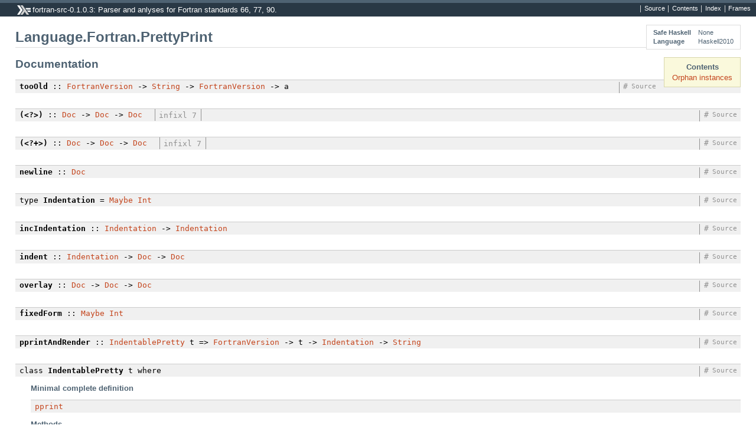

--- FILE ---
content_type: text/html; charset=utf-8
request_url: https://hackage-origin.haskell.org/package/fortran-src-0.1.0.3/docs/Language-Fortran-PrettyPrint.html
body_size: 4068
content:
<!DOCTYPE html PUBLIC "-//W3C//DTD XHTML 1.0 Transitional//EN" "http://www.w3.org/TR/xhtml1/DTD/xhtml1-transitional.dtd"><html xmlns="http://www.w3.org/1999/xhtml"><head><style type="text/css">#synopsis details:not([open]) > ul { visibility: hidden; }</style><meta http-equiv="Content-Type" content="text/html; charset=UTF-8" /><title>Language.Fortran.PrettyPrint</title><link href="ocean.css" rel="stylesheet" type="text/css" title="Ocean" /><script src="haddock-util.js" type="text/javascript"></script><script src="https://cdn.mathjax.org/mathjax/latest/MathJax.js?config=TeX-AMS-MML_HTMLorMML" type="text/javascript"></script><script type="text/javascript">//<![CDATA[
window.onload = function () {pageLoad();setSynopsis("mini_Language-Fortran-PrettyPrint.html");};
//]]>
</script></head><body><div id="package-header"><ul class="links" id="page-menu"><li><a href="src/Language-Fortran-PrettyPrint.html">Source</a></li><li><a href="/package/fortran-src-0.1.0.3">Contents</a></li><li><a href="doc-index.html">Index</a></li></ul><p class="caption">fortran-src-0.1.0.3: Parser and anlyses for Fortran standards 66, 77, 90.</p></div><div id="content"><div id="module-header"><table class="info"><tr><th>Safe Haskell</th><td>None</td></tr><tr><th>Language</th><td>Haskell2010</td></tr></table><p class="caption">Language.Fortran.PrettyPrint</p></div><div id="table-of-contents"><p class="caption">Contents</p><ul><li><a href="#section.orphans">Orphan instances</a></li></ul></div><div id="interface"><h1>Documentation</h1><div class="top"><p class="src"><a id="v:tooOld" class="def">tooOld</a> :: <a href="Language-Fortran-ParserMonad.html#t:FortranVersion">FortranVersion</a> -&gt; <a href="/package/base-4.9.0.0/docs/Data-String.html#t:String">String</a> -&gt; <a href="Language-Fortran-ParserMonad.html#t:FortranVersion">FortranVersion</a> -&gt; a <a href="src/Language-Fortran-PrettyPrint.html#tooOld" class="link">Source</a> <a href="#v:tooOld" class="selflink">#</a></p></div><div class="top"><p class="src"><a id="v:-60--63--62-" class="def">(&lt;?&gt;)</a> :: <a href="/package/pretty-1.1.3.3/docs/Text-PrettyPrint.html#t:Doc">Doc</a> -&gt; <a href="/package/pretty-1.1.3.3/docs/Text-PrettyPrint.html#t:Doc">Doc</a> -&gt; <a href="/package/pretty-1.1.3.3/docs/Text-PrettyPrint.html#t:Doc">Doc</a> <span class="fixity">infixl 7</span><span class="rightedge"></span> <a href="src/Language-Fortran-PrettyPrint.html#%3C%3F%3E" class="link">Source</a> <a href="#v:-60--63--62-" class="selflink">#</a></p></div><div class="top"><p class="src"><a id="v:-60--63--43--62-" class="def">(&lt;?+&gt;)</a> :: <a href="/package/pretty-1.1.3.3/docs/Text-PrettyPrint.html#t:Doc">Doc</a> -&gt; <a href="/package/pretty-1.1.3.3/docs/Text-PrettyPrint.html#t:Doc">Doc</a> -&gt; <a href="/package/pretty-1.1.3.3/docs/Text-PrettyPrint.html#t:Doc">Doc</a> <span class="fixity">infixl 7</span><span class="rightedge"></span> <a href="src/Language-Fortran-PrettyPrint.html#%3C%3F%2B%3E" class="link">Source</a> <a href="#v:-60--63--43--62-" class="selflink">#</a></p></div><div class="top"><p class="src"><a id="v:newline" class="def">newline</a> :: <a href="/package/pretty-1.1.3.3/docs/Text-PrettyPrint.html#t:Doc">Doc</a> <a href="src/Language-Fortran-PrettyPrint.html#newline" class="link">Source</a> <a href="#v:newline" class="selflink">#</a></p></div><div class="top"><p class="src"><span class="keyword">type</span> <a id="t:Indentation" class="def">Indentation</a> = <a href="/package/base-4.9.0.0/docs/Data-Maybe.html#t:Maybe">Maybe</a> <a href="/package/base-4.9.0.0/docs/Data-Int.html#t:Int">Int</a> <a href="src/Language-Fortran-PrettyPrint.html#Indentation" class="link">Source</a> <a href="#t:Indentation" class="selflink">#</a></p></div><div class="top"><p class="src"><a id="v:incIndentation" class="def">incIndentation</a> :: <a href="Language-Fortran-PrettyPrint.html#t:Indentation">Indentation</a> -&gt; <a href="Language-Fortran-PrettyPrint.html#t:Indentation">Indentation</a> <a href="src/Language-Fortran-PrettyPrint.html#incIndentation" class="link">Source</a> <a href="#v:incIndentation" class="selflink">#</a></p></div><div class="top"><p class="src"><a id="v:indent" class="def">indent</a> :: <a href="Language-Fortran-PrettyPrint.html#t:Indentation">Indentation</a> -&gt; <a href="/package/pretty-1.1.3.3/docs/Text-PrettyPrint.html#t:Doc">Doc</a> -&gt; <a href="/package/pretty-1.1.3.3/docs/Text-PrettyPrint.html#t:Doc">Doc</a> <a href="src/Language-Fortran-PrettyPrint.html#indent" class="link">Source</a> <a href="#v:indent" class="selflink">#</a></p></div><div class="top"><p class="src"><a id="v:overlay" class="def">overlay</a> :: <a href="/package/pretty-1.1.3.3/docs/Text-PrettyPrint.html#t:Doc">Doc</a> -&gt; <a href="/package/pretty-1.1.3.3/docs/Text-PrettyPrint.html#t:Doc">Doc</a> -&gt; <a href="/package/pretty-1.1.3.3/docs/Text-PrettyPrint.html#t:Doc">Doc</a> <a href="src/Language-Fortran-PrettyPrint.html#overlay" class="link">Source</a> <a href="#v:overlay" class="selflink">#</a></p></div><div class="top"><p class="src"><a id="v:fixedForm" class="def">fixedForm</a> :: <a href="/package/base-4.9.0.0/docs/Data-Maybe.html#t:Maybe">Maybe</a> <a href="/package/base-4.9.0.0/docs/Data-Int.html#t:Int">Int</a> <a href="src/Language-Fortran-PrettyPrint.html#fixedForm" class="link">Source</a> <a href="#v:fixedForm" class="selflink">#</a></p></div><div class="top"><p class="src"><a id="v:pprintAndRender" class="def">pprintAndRender</a> :: <a href="Language-Fortran-PrettyPrint.html#t:IndentablePretty">IndentablePretty</a> t =&gt; <a href="Language-Fortran-ParserMonad.html#t:FortranVersion">FortranVersion</a> -&gt; t -&gt; <a href="Language-Fortran-PrettyPrint.html#t:Indentation">Indentation</a> -&gt; <a href="/package/base-4.9.0.0/docs/Data-String.html#t:String">String</a> <a href="src/Language-Fortran-PrettyPrint.html#pprintAndRender" class="link">Source</a> <a href="#v:pprintAndRender" class="selflink">#</a></p></div><div class="top"><p class="src"><span class="keyword">class</span> <a id="t:IndentablePretty" class="def">IndentablePretty</a> t <span class="keyword">where</span> <a href="src/Language-Fortran-PrettyPrint.html#IndentablePretty" class="link">Source</a> <a href="#t:IndentablePretty" class="selflink">#</a></p><div class="subs minimal"><p class="caption">Minimal complete definition</p><p class="src"><a href="Language-Fortran-PrettyPrint.html#v:pprint">pprint</a></p></div><div class="subs methods"><p class="caption">Methods</p><p class="src"><a id="v:pprint" class="def">pprint</a> :: <a href="Language-Fortran-ParserMonad.html#t:FortranVersion">FortranVersion</a> -&gt; t -&gt; <a href="Language-Fortran-PrettyPrint.html#t:Indentation">Indentation</a> -&gt; <a href="/package/pretty-1.1.3.3/docs/Text-PrettyPrint.html#t:Doc">Doc</a> <a href="src/Language-Fortran-PrettyPrint.html#pprint" class="link">Source</a> <a href="#v:pprint" class="selflink">#</a></p></div><div class="subs instances"><p id="control.i:IndentablePretty" class="caption collapser" onclick="toggleSection('i:IndentablePretty')">Instances</p><div id="section.i:IndentablePretty" class="show"><table><tr><td class="src clearfix"><span class="inst-left"><span id="control.i:ic:IndentablePretty:IndentablePretty:1" class="instance expander" onclick="toggleSection('i:ic:IndentablePretty:IndentablePretty:1')"></span> <a href="Language-Fortran-PrettyPrint.html#t:Pretty">Pretty</a> a =&gt; <a href="Language-Fortran-PrettyPrint.html#t:IndentablePretty">IndentablePretty</a> a</span> <a href="src/Language-Fortran-PrettyPrint.html#line-57" class="link">Source</a> <a href="#t:IndentablePretty" class="selflink">#</a></td><td class="doc empty">&nbsp;</td></tr><tr><td colspan="2"><div id="section.i:ic:IndentablePretty:IndentablePretty:1" class="inst-details hide"><div class="subs methods"><p class="caption">Methods</p><p class="src"><a href="#v:pprint">pprint</a> :: <a href="Language-Fortran-ParserMonad.html#t:FortranVersion">FortranVersion</a> -&gt; a -&gt; <a href="Language-Fortran-PrettyPrint.html#t:Indentation">Indentation</a> -&gt; <a href="/package/pretty-1.1.3.3/docs/Text-PrettyPrint.html#t:Doc">Doc</a> <a href="src/Language-Fortran-PrettyPrint.html#pprint" class="link">Source</a> <a href="#v:pprint" class="selflink">#</a></p></div></div></td></tr><tr><td class="src clearfix"><span class="inst-left"><span id="control.i:ic:IndentablePretty:IndentablePretty:2" class="instance expander" onclick="toggleSection('i:ic:IndentablePretty:IndentablePretty:2')"></span> <a href="Language-Fortran-PrettyPrint.html#t:IndentablePretty">IndentablePretty</a> [<a href="Language-Fortran-AST.html#t:Block">Block</a> a]</span> <a href="src/Language-Fortran-PrettyPrint.html#line-177" class="link">Source</a> <a href="#t:IndentablePretty" class="selflink">#</a></td><td class="doc empty">&nbsp;</td></tr><tr><td colspan="2"><div id="section.i:ic:IndentablePretty:IndentablePretty:2" class="inst-details hide"><div class="subs methods"><p class="caption">Methods</p><p class="src"><a href="#v:pprint">pprint</a> :: <a href="Language-Fortran-ParserMonad.html#t:FortranVersion">FortranVersion</a> -&gt; [<a href="Language-Fortran-AST.html#t:Block">Block</a> a] -&gt; <a href="Language-Fortran-PrettyPrint.html#t:Indentation">Indentation</a> -&gt; <a href="/package/pretty-1.1.3.3/docs/Text-PrettyPrint.html#t:Doc">Doc</a> <a href="src/Language-Fortran-PrettyPrint.html#pprint" class="link">Source</a> <a href="#v:pprint" class="selflink">#</a></p></div></div></td></tr><tr><td class="src clearfix"><span class="inst-left"><span id="control.i:ic:IndentablePretty:IndentablePretty:3" class="instance expander" onclick="toggleSection('i:ic:IndentablePretty:IndentablePretty:3')"></span> <a href="Language-Fortran-PrettyPrint.html#t:IndentablePretty">IndentablePretty</a> [<a href="Language-Fortran-AST.html#t:ProgramUnit">ProgramUnit</a> a]</span> <a href="src/Language-Fortran-PrettyPrint.html#line-71" class="link">Source</a> <a href="#t:IndentablePretty" class="selflink">#</a></td><td class="doc empty">&nbsp;</td></tr><tr><td colspan="2"><div id="section.i:ic:IndentablePretty:IndentablePretty:3" class="inst-details hide"><div class="subs methods"><p class="caption">Methods</p><p class="src"><a href="#v:pprint">pprint</a> :: <a href="Language-Fortran-ParserMonad.html#t:FortranVersion">FortranVersion</a> -&gt; [<a href="Language-Fortran-AST.html#t:ProgramUnit">ProgramUnit</a> a] -&gt; <a href="Language-Fortran-PrettyPrint.html#t:Indentation">Indentation</a> -&gt; <a href="/package/pretty-1.1.3.3/docs/Text-PrettyPrint.html#t:Doc">Doc</a> <a href="src/Language-Fortran-PrettyPrint.html#pprint" class="link">Source</a> <a href="#v:pprint" class="selflink">#</a></p></div></div></td></tr><tr><td class="src clearfix"><span class="inst-left"><span id="control.i:ic:IndentablePretty:IndentablePretty:4" class="instance expander" onclick="toggleSection('i:ic:IndentablePretty:IndentablePretty:4')"></span> <a href="Language-Fortran-PrettyPrint.html#t:IndentablePretty">IndentablePretty</a> a =&gt; <a href="Language-Fortran-PrettyPrint.html#t:IndentablePretty">IndentablePretty</a> (<a href="/package/base-4.9.0.0/docs/Data-Maybe.html#t:Maybe">Maybe</a> a)</span> <a href="src/Language-Fortran-PrettyPrint.html#line-60" class="link">Source</a> <a href="#t:IndentablePretty" class="selflink">#</a></td><td class="doc empty">&nbsp;</td></tr><tr><td colspan="2"><div id="section.i:ic:IndentablePretty:IndentablePretty:4" class="inst-details hide"><div class="subs methods"><p class="caption">Methods</p><p class="src"><a href="#v:pprint">pprint</a> :: <a href="Language-Fortran-ParserMonad.html#t:FortranVersion">FortranVersion</a> -&gt; <a href="/package/base-4.9.0.0/docs/Data-Maybe.html#t:Maybe">Maybe</a> a -&gt; <a href="Language-Fortran-PrettyPrint.html#t:Indentation">Indentation</a> -&gt; <a href="/package/pretty-1.1.3.3/docs/Text-PrettyPrint.html#t:Doc">Doc</a> <a href="src/Language-Fortran-PrettyPrint.html#pprint" class="link">Source</a> <a href="#v:pprint" class="selflink">#</a></p></div></div></td></tr><tr><td class="src clearfix"><span class="inst-left"><span id="control.i:ic:IndentablePretty:IndentablePretty:5" class="instance expander" onclick="toggleSection('i:ic:IndentablePretty:IndentablePretty:5')"></span> <a href="Language-Fortran-PrettyPrint.html#t:IndentablePretty">IndentablePretty</a> (<a href="Language-Fortran-AST.html#t:Block">Block</a> a)</span> <a href="src/Language-Fortran-PrettyPrint.html#line-180" class="link">Source</a> <a href="#t:IndentablePretty" class="selflink">#</a></td><td class="doc empty">&nbsp;</td></tr><tr><td colspan="2"><div id="section.i:ic:IndentablePretty:IndentablePretty:5" class="inst-details hide"><div class="subs methods"><p class="caption">Methods</p><p class="src"><a href="#v:pprint">pprint</a> :: <a href="Language-Fortran-ParserMonad.html#t:FortranVersion">FortranVersion</a> -&gt; <a href="Language-Fortran-AST.html#t:Block">Block</a> a -&gt; <a href="Language-Fortran-PrettyPrint.html#t:Indentation">Indentation</a> -&gt; <a href="/package/pretty-1.1.3.3/docs/Text-PrettyPrint.html#t:Doc">Doc</a> <a href="src/Language-Fortran-PrettyPrint.html#pprint" class="link">Source</a> <a href="#v:pprint" class="selflink">#</a></p></div></div></td></tr><tr><td class="src clearfix"><span class="inst-left"><span id="control.i:ic:IndentablePretty:IndentablePretty:6" class="instance expander" onclick="toggleSection('i:ic:IndentablePretty:IndentablePretty:6')"></span> <a href="Language-Fortran-PrettyPrint.html#t:IndentablePretty">IndentablePretty</a> (<a href="Language-Fortran-AST.html#t:ProgramUnit">ProgramUnit</a> a)</span> <a href="src/Language-Fortran-PrettyPrint.html#line-74" class="link">Source</a> <a href="#t:IndentablePretty" class="selflink">#</a></td><td class="doc empty">&nbsp;</td></tr><tr><td colspan="2"><div id="section.i:ic:IndentablePretty:IndentablePretty:6" class="inst-details hide"><div class="subs methods"><p class="caption">Methods</p><p class="src"><a href="#v:pprint">pprint</a> :: <a href="Language-Fortran-ParserMonad.html#t:FortranVersion">FortranVersion</a> -&gt; <a href="Language-Fortran-AST.html#t:ProgramUnit">ProgramUnit</a> a -&gt; <a href="Language-Fortran-PrettyPrint.html#t:Indentation">Indentation</a> -&gt; <a href="/package/pretty-1.1.3.3/docs/Text-PrettyPrint.html#t:Doc">Doc</a> <a href="src/Language-Fortran-PrettyPrint.html#pprint" class="link">Source</a> <a href="#v:pprint" class="selflink">#</a></p></div></div></td></tr><tr><td class="src clearfix"><span class="inst-left"><span id="control.i:ic:IndentablePretty:IndentablePretty:7" class="instance expander" onclick="toggleSection('i:ic:IndentablePretty:IndentablePretty:7')"></span> <a href="Language-Fortran-PrettyPrint.html#t:IndentablePretty">IndentablePretty</a> (<a href="Language-Fortran-AST.html#t:ProgramFile">ProgramFile</a> a)</span> <a href="src/Language-Fortran-PrettyPrint.html#line-64" class="link">Source</a> <a href="#t:IndentablePretty" class="selflink">#</a></td><td class="doc empty">&nbsp;</td></tr><tr><td colspan="2"><div id="section.i:ic:IndentablePretty:IndentablePretty:7" class="inst-details hide"><div class="subs methods"><p class="caption">Methods</p><p class="src"><a href="#v:pprint">pprint</a> :: <a href="Language-Fortran-ParserMonad.html#t:FortranVersion">FortranVersion</a> -&gt; <a href="Language-Fortran-AST.html#t:ProgramFile">ProgramFile</a> a -&gt; <a href="Language-Fortran-PrettyPrint.html#t:Indentation">Indentation</a> -&gt; <a href="/package/pretty-1.1.3.3/docs/Text-PrettyPrint.html#t:Doc">Doc</a> <a href="src/Language-Fortran-PrettyPrint.html#pprint" class="link">Source</a> <a href="#v:pprint" class="selflink">#</a></p></div></div></td></tr></table></div></div></div><div class="top"><p class="src"><a id="v:endGen" class="def">endGen</a> :: <a href="Language-Fortran-PrettyPrint.html#t:Pretty">Pretty</a> a =&gt; <a href="Language-Fortran-ParserMonad.html#t:FortranVersion">FortranVersion</a> -&gt; <a href="/package/pretty-1.1.3.3/docs/Text-PrettyPrint.html#t:Doc">Doc</a> -&gt; a -&gt; <a href="Language-Fortran-PrettyPrint.html#t:Indentation">Indentation</a> -&gt; <a href="/package/pretty-1.1.3.3/docs/Text-PrettyPrint.html#t:Doc">Doc</a> <a href="src/Language-Fortran-PrettyPrint.html#endGen" class="link">Source</a> <a href="#v:endGen" class="selflink">#</a></p></div><div class="top"><p class="src"><span class="keyword">class</span> <a id="t:Pretty" class="def">Pretty</a> t <span class="keyword">where</span> <a href="src/Language-Fortran-PrettyPrint.html#Pretty" class="link">Source</a> <a href="#t:Pretty" class="selflink">#</a></p><div class="subs minimal"><p class="caption">Minimal complete definition</p><p class="src"><a href="Language-Fortran-PrettyPrint.html#v:pprint-39-">pprint'</a></p></div><div class="subs methods"><p class="caption">Methods</p><p class="src"><a id="v:pprint-39-" class="def">pprint'</a> :: <a href="Language-Fortran-ParserMonad.html#t:FortranVersion">FortranVersion</a> -&gt; t -&gt; <a href="/package/pretty-1.1.3.3/docs/Text-PrettyPrint.html#t:Doc">Doc</a> <a href="src/Language-Fortran-PrettyPrint.html#pprint%27" class="link">Source</a> <a href="#v:pprint-39-" class="selflink">#</a></p></div><div class="subs instances"><p id="control.i:Pretty" class="caption collapser" onclick="toggleSection('i:Pretty')">Instances</p><div id="section.i:Pretty" class="show"><table><tr><td class="src clearfix"><span class="inst-left"><span id="control.i:ic:Pretty:Pretty:1" class="instance expander" onclick="toggleSection('i:ic:Pretty:Pretty:1')"></span> <a href="Language-Fortran-PrettyPrint.html#t:Pretty">Pretty</a> <a href="/package/base-4.9.0.0/docs/Data-String.html#t:String">String</a></span> <a href="src/Language-Fortran-PrettyPrint.html#line-290" class="link">Source</a> <a href="#t:Pretty" class="selflink">#</a></td><td class="doc empty">&nbsp;</td></tr><tr><td colspan="2"><div id="section.i:ic:Pretty:Pretty:1" class="inst-details hide"><div class="subs methods"><p class="caption">Methods</p><p class="src"><a href="#v:pprint-39-">pprint'</a> :: <a href="Language-Fortran-ParserMonad.html#t:FortranVersion">FortranVersion</a> -&gt; <a href="/package/base-4.9.0.0/docs/Data-String.html#t:String">String</a> -&gt; <a href="/package/pretty-1.1.3.3/docs/Text-PrettyPrint.html#t:Doc">Doc</a> <a href="src/Language-Fortran-PrettyPrint.html#pprint%27" class="link">Source</a> <a href="#v:pprint-39-" class="selflink">#</a></p></div></div></td></tr><tr><td class="src clearfix"><span class="inst-left"><span id="control.i:ic:Pretty:Pretty:2" class="instance expander" onclick="toggleSection('i:ic:Pretty:Pretty:2')"></span> <a href="Language-Fortran-PrettyPrint.html#t:Pretty">Pretty</a> <a href="Language-Fortran-AST.html#t:BinaryOp">BinaryOp</a></span> <a href="src/Language-Fortran-PrettyPrint.html#line-821" class="link">Source</a> <a href="#t:Pretty" class="selflink">#</a></td><td class="doc empty">&nbsp;</td></tr><tr><td colspan="2"><div id="section.i:ic:Pretty:Pretty:2" class="inst-details hide"><div class="subs methods"><p class="caption">Methods</p><p class="src"><a href="#v:pprint-39-">pprint'</a> :: <a href="Language-Fortran-ParserMonad.html#t:FortranVersion">FortranVersion</a> -&gt; <a href="Language-Fortran-AST.html#t:BinaryOp">BinaryOp</a> -&gt; <a href="/package/pretty-1.1.3.3/docs/Text-PrettyPrint.html#t:Doc">Doc</a> <a href="src/Language-Fortran-PrettyPrint.html#pprint%27" class="link">Source</a> <a href="#v:pprint-39-" class="selflink">#</a></p></div></div></td></tr><tr><td class="src clearfix"><span class="inst-left"><span id="control.i:ic:Pretty:Pretty:3" class="instance expander" onclick="toggleSection('i:ic:Pretty:Pretty:3')"></span> <a href="Language-Fortran-PrettyPrint.html#t:Pretty">Pretty</a> <a href="Language-Fortran-AST.html#t:UnaryOp">UnaryOp</a></span> <a href="src/Language-Fortran-PrettyPrint.html#line-813" class="link">Source</a> <a href="#t:Pretty" class="selflink">#</a></td><td class="doc empty">&nbsp;</td></tr><tr><td colspan="2"><div id="section.i:ic:Pretty:Pretty:3" class="inst-details hide"><div class="subs methods"><p class="caption">Methods</p><p class="src"><a href="#v:pprint-39-">pprint'</a> :: <a href="Language-Fortran-ParserMonad.html#t:FortranVersion">FortranVersion</a> -&gt; <a href="Language-Fortran-AST.html#t:UnaryOp">UnaryOp</a> -&gt; <a href="/package/pretty-1.1.3.3/docs/Text-PrettyPrint.html#t:Doc">Doc</a> <a href="src/Language-Fortran-PrettyPrint.html#pprint%27" class="link">Source</a> <a href="#v:pprint-39-" class="selflink">#</a></p></div></div></td></tr><tr><td class="src clearfix"><span class="inst-left"><span id="control.i:ic:Pretty:Pretty:4" class="instance expander" onclick="toggleSection('i:ic:Pretty:Pretty:4')"></span> <a href="Language-Fortran-PrettyPrint.html#t:Pretty">Pretty</a> <a href="Language-Fortran-AST.html#t:Intent">Intent</a></span> <a href="src/Language-Fortran-PrettyPrint.html#line-664" class="link">Source</a> <a href="#t:Pretty" class="selflink">#</a></td><td class="doc empty">&nbsp;</td></tr><tr><td colspan="2"><div id="section.i:ic:Pretty:Pretty:4" class="inst-details hide"><div class="subs methods"><p class="caption">Methods</p><p class="src"><a href="#v:pprint-39-">pprint'</a> :: <a href="Language-Fortran-ParserMonad.html#t:FortranVersion">FortranVersion</a> -&gt; <a href="Language-Fortran-AST.html#t:Intent">Intent</a> -&gt; <a href="/package/pretty-1.1.3.3/docs/Text-PrettyPrint.html#t:Doc">Doc</a> <a href="src/Language-Fortran-PrettyPrint.html#pprint%27" class="link">Source</a> <a href="#v:pprint-39-" class="selflink">#</a></p></div></div></td></tr><tr><td class="src clearfix"><span class="inst-left"><span id="control.i:ic:Pretty:Pretty:5" class="instance expander" onclick="toggleSection('i:ic:Pretty:Pretty:5')"></span> <a href="Language-Fortran-PrettyPrint.html#t:Pretty">Pretty</a> <a href="Language-Fortran-AST.html#t:Only">Only</a></span> <a href="src/Language-Fortran-PrettyPrint.html#line-626" class="link">Source</a> <a href="#t:Pretty" class="selflink">#</a></td><td class="doc empty">&nbsp;</td></tr><tr><td colspan="2"><div id="section.i:ic:Pretty:Pretty:5" class="inst-details hide"><div class="subs methods"><p class="caption">Methods</p><p class="src"><a href="#v:pprint-39-">pprint'</a> :: <a href="Language-Fortran-ParserMonad.html#t:FortranVersion">FortranVersion</a> -&gt; <a href="Language-Fortran-AST.html#t:Only">Only</a> -&gt; <a href="/package/pretty-1.1.3.3/docs/Text-PrettyPrint.html#t:Doc">Doc</a> <a href="src/Language-Fortran-PrettyPrint.html#pprint%27" class="link">Source</a> <a href="#v:pprint-39-" class="selflink">#</a></p></div></div></td></tr><tr><td class="src clearfix"><span class="inst-left"><span id="control.i:ic:Pretty:Pretty:6" class="instance expander" onclick="toggleSection('i:ic:Pretty:Pretty:6')"></span> <a href="Language-Fortran-PrettyPrint.html#t:Pretty">Pretty</a> <a href="Language-Fortran-AST.html#t:BaseType">BaseType</a></span> <a href="src/Language-Fortran-PrettyPrint.html#line-296" class="link">Source</a> <a href="#t:Pretty" class="selflink">#</a></td><td class="doc empty">&nbsp;</td></tr><tr><td colspan="2"><div id="section.i:ic:Pretty:Pretty:6" class="inst-details hide"><div class="subs methods"><p class="caption">Methods</p><p class="src"><a href="#v:pprint-39-">pprint'</a> :: <a href="Language-Fortran-ParserMonad.html#t:FortranVersion">FortranVersion</a> -&gt; <a href="Language-Fortran-AST.html#t:BaseType">BaseType</a> -&gt; <a href="/package/pretty-1.1.3.3/docs/Text-PrettyPrint.html#t:Doc">Doc</a> <a href="src/Language-Fortran-PrettyPrint.html#pprint%27" class="link">Source</a> <a href="#v:pprint-39-" class="selflink">#</a></p></div></div></td></tr><tr><td class="src clearfix"><span class="inst-left"><span id="control.i:ic:Pretty:Pretty:7" class="instance expander" onclick="toggleSection('i:ic:Pretty:Pretty:7')"></span> <a href="Language-Fortran-PrettyPrint.html#t:Pretty">Pretty</a> a =&gt; <a href="Language-Fortran-PrettyPrint.html#t:Pretty">Pretty</a> (<a href="/package/base-4.9.0.0/docs/Data-Maybe.html#t:Maybe">Maybe</a> a)</span> <a href="src/Language-Fortran-PrettyPrint.html#line-286" class="link">Source</a> <a href="#t:Pretty" class="selflink">#</a></td><td class="doc empty">&nbsp;</td></tr><tr><td colspan="2"><div id="section.i:ic:Pretty:Pretty:7" class="inst-details hide"><div class="subs methods"><p class="caption">Methods</p><p class="src"><a href="#v:pprint-39-">pprint'</a> :: <a href="Language-Fortran-ParserMonad.html#t:FortranVersion">FortranVersion</a> -&gt; <a href="/package/base-4.9.0.0/docs/Data-Maybe.html#t:Maybe">Maybe</a> a -&gt; <a href="/package/pretty-1.1.3.3/docs/Text-PrettyPrint.html#t:Doc">Doc</a> <a href="src/Language-Fortran-PrettyPrint.html#pprint%27" class="link">Source</a> <a href="#v:pprint-39-" class="selflink">#</a></p></div></div></td></tr><tr><td class="src clearfix"><span class="inst-left"><span id="control.i:ic:Pretty:Pretty:8" class="instance expander" onclick="toggleSection('i:ic:Pretty:Pretty:8')"></span> <a href="Language-Fortran-PrettyPrint.html#t:Pretty">Pretty</a> (<a href="Language-Fortran-AST.html#t:DimensionDeclarator">DimensionDeclarator</a> a)</span> <a href="src/Language-Fortran-PrettyPrint.html#line-809" class="link">Source</a> <a href="#t:Pretty" class="selflink">#</a></td><td class="doc empty">&nbsp;</td></tr><tr><td colspan="2"><div id="section.i:ic:Pretty:Pretty:8" class="inst-details hide"><div class="subs methods"><p class="caption">Methods</p><p class="src"><a href="#v:pprint-39-">pprint'</a> :: <a href="Language-Fortran-ParserMonad.html#t:FortranVersion">FortranVersion</a> -&gt; <a href="Language-Fortran-AST.html#t:DimensionDeclarator">DimensionDeclarator</a> a -&gt; <a href="/package/pretty-1.1.3.3/docs/Text-PrettyPrint.html#t:Doc">Doc</a> <a href="src/Language-Fortran-PrettyPrint.html#pprint%27" class="link">Source</a> <a href="#v:pprint-39-" class="selflink">#</a></p></div></div></td></tr><tr><td class="src clearfix"><span class="inst-left"><span id="control.i:ic:Pretty:Pretty:9" class="instance expander" onclick="toggleSection('i:ic:Pretty:Pretty:9')"></span> <a href="Language-Fortran-PrettyPrint.html#t:Pretty">Pretty</a> (<a href="Language-Fortran-AST.html#t:Declarator">Declarator</a> a)</span> <a href="src/Language-Fortran-PrettyPrint.html#line-771" class="link">Source</a> <a href="#t:Pretty" class="selflink">#</a></td><td class="doc empty">&nbsp;</td></tr><tr><td colspan="2"><div id="section.i:ic:Pretty:Pretty:9" class="inst-details hide"><div class="subs methods"><p class="caption">Methods</p><p class="src"><a href="#v:pprint-39-">pprint'</a> :: <a href="Language-Fortran-ParserMonad.html#t:FortranVersion">FortranVersion</a> -&gt; <a href="Language-Fortran-AST.html#t:Declarator">Declarator</a> a -&gt; <a href="/package/pretty-1.1.3.3/docs/Text-PrettyPrint.html#t:Doc">Doc</a> <a href="src/Language-Fortran-PrettyPrint.html#pprint%27" class="link">Source</a> <a href="#v:pprint-39-" class="selflink">#</a></p></div></div></td></tr><tr><td class="src clearfix"><span class="inst-left"><span id="control.i:ic:Pretty:Pretty:10" class="instance expander" onclick="toggleSection('i:ic:Pretty:Pretty:10')"></span> <a href="Language-Fortran-PrettyPrint.html#t:Pretty">Pretty</a> (<a href="Language-Fortran-AST.html#t:Value">Value</a> a)</span> <a href="src/Language-Fortran-PrettyPrint.html#line-757" class="link">Source</a> <a href="#t:Pretty" class="selflink">#</a></td><td class="doc empty">&nbsp;</td></tr><tr><td colspan="2"><div id="section.i:ic:Pretty:Pretty:10" class="inst-details hide"><div class="subs methods"><p class="caption">Methods</p><p class="src"><a href="#v:pprint-39-">pprint'</a> :: <a href="Language-Fortran-ParserMonad.html#t:FortranVersion">FortranVersion</a> -&gt; <a href="Language-Fortran-AST.html#t:Value">Value</a> a -&gt; <a href="/package/pretty-1.1.3.3/docs/Text-PrettyPrint.html#t:Doc">Doc</a> <a href="src/Language-Fortran-PrettyPrint.html#pprint%27" class="link">Source</a> <a href="#v:pprint-39-" class="selflink">#</a></p></div></div></td></tr><tr><td class="src clearfix"><span class="inst-left"><span id="control.i:ic:Pretty:Pretty:11" class="instance expander" onclick="toggleSection('i:ic:Pretty:Pretty:11')"></span> <a href="Language-Fortran-PrettyPrint.html#t:Pretty">Pretty</a> (<a href="Language-Fortran-AST.html#t:Index">Index</a> a)</span> <a href="src/Language-Fortran-PrettyPrint.html#line-747" class="link">Source</a> <a href="#t:Pretty" class="selflink">#</a></td><td class="doc empty">&nbsp;</td></tr><tr><td colspan="2"><div id="section.i:ic:Pretty:Pretty:11" class="inst-details hide"><div class="subs methods"><p class="caption">Methods</p><p class="src"><a href="#v:pprint-39-">pprint'</a> :: <a href="Language-Fortran-ParserMonad.html#t:FortranVersion">FortranVersion</a> -&gt; <a href="Language-Fortran-AST.html#t:Index">Index</a> a -&gt; <a href="/package/pretty-1.1.3.3/docs/Text-PrettyPrint.html#t:Doc">Doc</a> <a href="src/Language-Fortran-PrettyPrint.html#pprint%27" class="link">Source</a> <a href="#v:pprint-39-" class="selflink">#</a></p></div></div></td></tr><tr><td class="src clearfix"><span class="inst-left"><span id="control.i:ic:Pretty:Pretty:12" class="instance expander" onclick="toggleSection('i:ic:Pretty:Pretty:12')"></span> <a href="Language-Fortran-PrettyPrint.html#t:Pretty">Pretty</a> (<a href="Language-Fortran-AST.html#t:Expression">Expression</a> a)</span> <a href="src/Language-Fortran-PrettyPrint.html#line-719" class="link">Source</a> <a href="#t:Pretty" class="selflink">#</a></td><td class="doc empty">&nbsp;</td></tr><tr><td colspan="2"><div id="section.i:ic:Pretty:Pretty:12" class="inst-details hide"><div class="subs methods"><p class="caption">Methods</p><p class="src"><a href="#v:pprint-39-">pprint'</a> :: <a href="Language-Fortran-ParserMonad.html#t:FortranVersion">FortranVersion</a> -&gt; <a href="Language-Fortran-AST.html#t:Expression">Expression</a> a -&gt; <a href="/package/pretty-1.1.3.3/docs/Text-PrettyPrint.html#t:Doc">Doc</a> <a href="src/Language-Fortran-PrettyPrint.html#pprint%27" class="link">Source</a> <a href="#v:pprint-39-" class="selflink">#</a></p></div></div></td></tr><tr><td class="src clearfix"><span class="inst-left"><span id="control.i:ic:Pretty:Pretty:13" class="instance expander" onclick="toggleSection('i:ic:Pretty:Pretty:13')"></span> <a href="Language-Fortran-PrettyPrint.html#t:Pretty">Pretty</a> (<a href="Language-Fortran-AST.html#t:DoSpecification">DoSpecification</a> a)</span> <a href="src/Language-Fortran-PrettyPrint.html#line-680" class="link">Source</a> <a href="#t:Pretty" class="selflink">#</a></td><td class="doc empty">&nbsp;</td></tr><tr><td colspan="2"><div id="section.i:ic:Pretty:Pretty:13" class="inst-details hide"><div class="subs methods"><p class="caption">Methods</p><p class="src"><a href="#v:pprint-39-">pprint'</a> :: <a href="Language-Fortran-ParserMonad.html#t:FortranVersion">FortranVersion</a> -&gt; <a href="Language-Fortran-AST.html#t:DoSpecification">DoSpecification</a> a -&gt; <a href="/package/pretty-1.1.3.3/docs/Text-PrettyPrint.html#t:Doc">Doc</a> <a href="src/Language-Fortran-PrettyPrint.html#pprint%27" class="link">Source</a> <a href="#v:pprint-39-" class="selflink">#</a></p></div></div></td></tr><tr><td class="src clearfix"><span class="inst-left"><span id="control.i:ic:Pretty:Pretty:14" class="instance expander" onclick="toggleSection('i:ic:Pretty:Pretty:14')"></span> <a href="Language-Fortran-PrettyPrint.html#t:Pretty">Pretty</a> (<a href="Language-Fortran-AST.html#t:FormatItem">FormatItem</a> a)</span> <a href="src/Language-Fortran-PrettyPrint.html#line-675" class="link">Source</a> <a href="#t:Pretty" class="selflink">#</a></td><td class="doc empty">&nbsp;</td></tr><tr><td colspan="2"><div id="section.i:ic:Pretty:Pretty:14" class="inst-details hide"><div class="subs methods"><p class="caption">Methods</p><p class="src"><a href="#v:pprint-39-">pprint'</a> :: <a href="Language-Fortran-ParserMonad.html#t:FortranVersion">FortranVersion</a> -&gt; <a href="Language-Fortran-AST.html#t:FormatItem">FormatItem</a> a -&gt; <a href="/package/pretty-1.1.3.3/docs/Text-PrettyPrint.html#t:Doc">Doc</a> <a href="src/Language-Fortran-PrettyPrint.html#pprint%27" class="link">Source</a> <a href="#v:pprint-39-" class="selflink">#</a></p></div></div></td></tr><tr><td class="src clearfix"><span class="inst-left"><span id="control.i:ic:Pretty:Pretty:15" class="instance expander" onclick="toggleSection('i:ic:Pretty:Pretty:15')"></span> <a href="Language-Fortran-PrettyPrint.html#t:Pretty">Pretty</a> (<a href="Language-Fortran-AST.html#t:DataGroup">DataGroup</a> a)</span> <a href="src/Language-Fortran-PrettyPrint.html#line-711" class="link">Source</a> <a href="#t:Pretty" class="selflink">#</a></td><td class="doc empty">&nbsp;</td></tr><tr><td colspan="2"><div id="section.i:ic:Pretty:Pretty:15" class="inst-details hide"><div class="subs methods"><p class="caption">Methods</p><p class="src"><a href="#v:pprint-39-">pprint'</a> :: <a href="Language-Fortran-ParserMonad.html#t:FortranVersion">FortranVersion</a> -&gt; <a href="Language-Fortran-AST.html#t:DataGroup">DataGroup</a> a -&gt; <a href="/package/pretty-1.1.3.3/docs/Text-PrettyPrint.html#t:Doc">Doc</a> <a href="src/Language-Fortran-PrettyPrint.html#pprint%27" class="link">Source</a> <a href="#v:pprint-39-" class="selflink">#</a></p></div></div></td></tr><tr><td class="src clearfix"><span class="inst-left"><span id="control.i:ic:Pretty:Pretty:16" class="instance expander" onclick="toggleSection('i:ic:Pretty:Pretty:16')"></span> <a href="Language-Fortran-PrettyPrint.html#t:Pretty">Pretty</a> (<a href="Language-Fortran-AST.html#t:Namelist">Namelist</a> a)</span> <a href="src/Language-Fortran-PrettyPrint.html#line-706" class="link">Source</a> <a href="#t:Pretty" class="selflink">#</a></td><td class="doc empty">&nbsp;</td></tr><tr><td colspan="2"><div id="section.i:ic:Pretty:Pretty:16" class="inst-details hide"><div class="subs methods"><p class="caption">Methods</p><p class="src"><a href="#v:pprint-39-">pprint'</a> :: <a href="Language-Fortran-ParserMonad.html#t:FortranVersion">FortranVersion</a> -&gt; <a href="Language-Fortran-AST.html#t:Namelist">Namelist</a> a -&gt; <a href="/package/pretty-1.1.3.3/docs/Text-PrettyPrint.html#t:Doc">Doc</a> <a href="src/Language-Fortran-PrettyPrint.html#pprint%27" class="link">Source</a> <a href="#v:pprint-39-" class="selflink">#</a></p></div></div></td></tr><tr><td class="src clearfix"><span class="inst-left"><span id="control.i:ic:Pretty:Pretty:17" class="instance expander" onclick="toggleSection('i:ic:Pretty:Pretty:17')"></span> <a href="Language-Fortran-PrettyPrint.html#t:Pretty">Pretty</a> (<a href="Language-Fortran-AST.html#t:CommonGroup">CommonGroup</a> a)</span> <a href="src/Language-Fortran-PrettyPrint.html#line-702" class="link">Source</a> <a href="#t:Pretty" class="selflink">#</a></td><td class="doc empty">&nbsp;</td></tr><tr><td colspan="2"><div id="section.i:ic:Pretty:Pretty:17" class="inst-details hide"><div class="subs methods"><p class="caption">Methods</p><p class="src"><a href="#v:pprint-39-">pprint'</a> :: <a href="Language-Fortran-ParserMonad.html#t:FortranVersion">FortranVersion</a> -&gt; <a href="Language-Fortran-AST.html#t:CommonGroup">CommonGroup</a> a -&gt; <a href="/package/pretty-1.1.3.3/docs/Text-PrettyPrint.html#t:Doc">Doc</a> <a href="src/Language-Fortran-PrettyPrint.html#pprint%27" class="link">Source</a> <a href="#v:pprint-39-" class="selflink">#</a></p></div></div></td></tr><tr><td class="src clearfix"><span class="inst-left"><span id="control.i:ic:Pretty:Pretty:18" class="instance expander" onclick="toggleSection('i:ic:Pretty:Pretty:18')"></span> <a href="Language-Fortran-PrettyPrint.html#t:Pretty">Pretty</a> (<a href="Language-Fortran-AST.html#t:ImpElement">ImpElement</a> a)</span> <a href="src/Language-Fortran-PrettyPrint.html#line-715" class="link">Source</a> <a href="#t:Pretty" class="selflink">#</a></td><td class="doc empty">&nbsp;</td></tr><tr><td colspan="2"><div id="section.i:ic:Pretty:Pretty:18" class="inst-details hide"><div class="subs methods"><p class="caption">Methods</p><p class="src"><a href="#v:pprint-39-">pprint'</a> :: <a href="Language-Fortran-ParserMonad.html#t:FortranVersion">FortranVersion</a> -&gt; <a href="Language-Fortran-AST.html#t:ImpElement">ImpElement</a> a -&gt; <a href="/package/pretty-1.1.3.3/docs/Text-PrettyPrint.html#t:Doc">Doc</a> <a href="src/Language-Fortran-PrettyPrint.html#pprint%27" class="link">Source</a> <a href="#v:pprint-39-" class="selflink">#</a></p></div></div></td></tr><tr><td class="src clearfix"><span class="inst-left"><span id="control.i:ic:Pretty:Pretty:19" class="instance expander" onclick="toggleSection('i:ic:Pretty:Pretty:19')"></span> <a href="Language-Fortran-PrettyPrint.html#t:Pretty">Pretty</a> (<a href="Language-Fortran-AST.html#t:ImpList">ImpList</a> a)</span> <a href="src/Language-Fortran-PrettyPrint.html#line-699" class="link">Source</a> <a href="#t:Pretty" class="selflink">#</a></td><td class="doc empty">&nbsp;</td></tr><tr><td colspan="2"><div id="section.i:ic:Pretty:Pretty:19" class="inst-details hide"><div class="subs methods"><p class="caption">Methods</p><p class="src"><a href="#v:pprint-39-">pprint'</a> :: <a href="Language-Fortran-ParserMonad.html#t:FortranVersion">FortranVersion</a> -&gt; <a href="Language-Fortran-AST.html#t:ImpList">ImpList</a> a -&gt; <a href="/package/pretty-1.1.3.3/docs/Text-PrettyPrint.html#t:Doc">Doc</a> <a href="src/Language-Fortran-PrettyPrint.html#pprint%27" class="link">Source</a> <a href="#v:pprint-39-" class="selflink">#</a></p></div></div></td></tr><tr><td class="src clearfix"><span class="inst-left"><span id="control.i:ic:Pretty:Pretty:20" class="instance expander" onclick="toggleSection('i:ic:Pretty:Pretty:20')"></span> <a href="Language-Fortran-PrettyPrint.html#t:Pretty">Pretty</a> (<a href="Language-Fortran-AST.html#t:ControlPair">ControlPair</a> a)</span> <a href="src/Language-Fortran-PrettyPrint.html#line-691" class="link">Source</a> <a href="#t:Pretty" class="selflink">#</a></td><td class="doc empty">&nbsp;</td></tr><tr><td colspan="2"><div id="section.i:ic:Pretty:Pretty:20" class="inst-details hide"><div class="subs methods"><p class="caption">Methods</p><p class="src"><a href="#v:pprint-39-">pprint'</a> :: <a href="Language-Fortran-ParserMonad.html#t:FortranVersion">FortranVersion</a> -&gt; <a href="Language-Fortran-AST.html#t:ControlPair">ControlPair</a> a -&gt; <a href="/package/pretty-1.1.3.3/docs/Text-PrettyPrint.html#t:Doc">Doc</a> <a href="src/Language-Fortran-PrettyPrint.html#pprint%27" class="link">Source</a> <a href="#v:pprint-39-" class="selflink">#</a></p></div></div></td></tr><tr><td class="src clearfix"><span class="inst-left"><span id="control.i:ic:Pretty:Pretty:21" class="instance expander" onclick="toggleSection('i:ic:Pretty:Pretty:21')"></span> <a href="Language-Fortran-PrettyPrint.html#t:Pretty">Pretty</a> (<a href="Language-Fortran-AST.html#t:Attribute">Attribute</a> a)</span> <a href="src/Language-Fortran-PrettyPrint.html#line-644" class="link">Source</a> <a href="#t:Pretty" class="selflink">#</a></td><td class="doc empty">&nbsp;</td></tr><tr><td colspan="2"><div id="section.i:ic:Pretty:Pretty:21" class="inst-details hide"><div class="subs methods"><p class="caption">Methods</p><p class="src"><a href="#v:pprint-39-">pprint'</a> :: <a href="Language-Fortran-ParserMonad.html#t:FortranVersion">FortranVersion</a> -&gt; <a href="Language-Fortran-AST.html#t:Attribute">Attribute</a> a -&gt; <a href="/package/pretty-1.1.3.3/docs/Text-PrettyPrint.html#t:Doc">Doc</a> <a href="src/Language-Fortran-PrettyPrint.html#pprint%27" class="link">Source</a> <a href="#v:pprint-39-" class="selflink">#</a></p></div></div></td></tr><tr><td class="src clearfix"><span class="inst-left"><span id="control.i:ic:Pretty:Pretty:22" class="instance expander" onclick="toggleSection('i:ic:Pretty:Pretty:22')"></span> <a href="Language-Fortran-PrettyPrint.html#t:Pretty">Pretty</a> (<a href="Language-Fortran-AST.html#t:Argument">Argument</a> a)</span> <a href="src/Language-Fortran-PrettyPrint.html#line-638" class="link">Source</a> <a href="#t:Pretty" class="selflink">#</a></td><td class="doc empty">&nbsp;</td></tr><tr><td colspan="2"><div id="section.i:ic:Pretty:Pretty:22" class="inst-details hide"><div class="subs methods"><p class="caption">Methods</p><p class="src"><a href="#v:pprint-39-">pprint'</a> :: <a href="Language-Fortran-ParserMonad.html#t:FortranVersion">FortranVersion</a> -&gt; <a href="Language-Fortran-AST.html#t:Argument">Argument</a> a -&gt; <a href="/package/pretty-1.1.3.3/docs/Text-PrettyPrint.html#t:Doc">Doc</a> <a href="src/Language-Fortran-PrettyPrint.html#pprint%27" class="link">Source</a> <a href="#v:pprint-39-" class="selflink">#</a></p></div></div></td></tr><tr><td class="src clearfix"><span class="inst-left"><span id="control.i:ic:Pretty:Pretty:23" class="instance expander" onclick="toggleSection('i:ic:Pretty:Pretty:23')"></span> <a href="Language-Fortran-PrettyPrint.html#t:Pretty">Pretty</a> (<a href="Language-Fortran-AST.html#t:Use">Use</a> a)</span> <a href="src/Language-Fortran-PrettyPrint.html#line-630" class="link">Source</a> <a href="#t:Pretty" class="selflink">#</a></td><td class="doc empty">&nbsp;</td></tr><tr><td colspan="2"><div id="section.i:ic:Pretty:Pretty:23" class="inst-details hide"><div class="subs methods"><p class="caption">Methods</p><p class="src"><a href="#v:pprint-39-">pprint'</a> :: <a href="Language-Fortran-ParserMonad.html#t:FortranVersion">FortranVersion</a> -&gt; <a href="Language-Fortran-AST.html#t:Use">Use</a> a -&gt; <a href="/package/pretty-1.1.3.3/docs/Text-PrettyPrint.html#t:Doc">Doc</a> <a href="src/Language-Fortran-PrettyPrint.html#pprint%27" class="link">Source</a> <a href="#v:pprint-39-" class="selflink">#</a></p></div></div></td></tr><tr><td class="src clearfix"><span class="inst-left"><span id="control.i:ic:Pretty:Pretty:24" class="instance expander" onclick="toggleSection('i:ic:Pretty:Pretty:24')"></span> <a href="Language-Fortran-PrettyPrint.html#t:Pretty">Pretty</a> (<a href="Language-Fortran-AST.html#t:Statement">Statement</a> a)</span> <a href="src/Language-Fortran-PrettyPrint.html#line-340" class="link">Source</a> <a href="#t:Pretty" class="selflink">#</a></td><td class="doc empty">&nbsp;</td></tr><tr><td colspan="2"><div id="section.i:ic:Pretty:Pretty:24" class="inst-details hide"><div class="subs methods"><p class="caption">Methods</p><p class="src"><a href="#v:pprint-39-">pprint'</a> :: <a href="Language-Fortran-ParserMonad.html#t:FortranVersion">FortranVersion</a> -&gt; <a href="Language-Fortran-AST.html#t:Statement">Statement</a> a -&gt; <a href="/package/pretty-1.1.3.3/docs/Text-PrettyPrint.html#t:Doc">Doc</a> <a href="src/Language-Fortran-PrettyPrint.html#pprint%27" class="link">Source</a> <a href="#v:pprint-39-" class="selflink">#</a></p></div></div></td></tr><tr><td class="src clearfix"><span class="inst-left"><span id="control.i:ic:Pretty:Pretty:25" class="instance expander" onclick="toggleSection('i:ic:Pretty:Pretty:25')"></span> <a href="Language-Fortran-PrettyPrint.html#t:Pretty">Pretty</a> (<a href="Language-Fortran-AST.html#t:Selector">Selector</a> a)</span> <a href="src/Language-Fortran-PrettyPrint.html#line-316" class="link">Source</a> <a href="#t:Pretty" class="selflink">#</a></td><td class="doc empty">&nbsp;</td></tr><tr><td colspan="2"><div id="section.i:ic:Pretty:Pretty:25" class="inst-details hide"><div class="subs methods"><p class="caption">Methods</p><p class="src"><a href="#v:pprint-39-">pprint'</a> :: <a href="Language-Fortran-ParserMonad.html#t:FortranVersion">FortranVersion</a> -&gt; <a href="Language-Fortran-AST.html#t:Selector">Selector</a> a -&gt; <a href="/package/pretty-1.1.3.3/docs/Text-PrettyPrint.html#t:Doc">Doc</a> <a href="src/Language-Fortran-PrettyPrint.html#pprint%27" class="link">Source</a> <a href="#v:pprint-39-" class="selflink">#</a></p></div></div></td></tr><tr><td class="src clearfix"><span class="inst-left"><span id="control.i:ic:Pretty:Pretty:26" class="instance expander" onclick="toggleSection('i:ic:Pretty:Pretty:26')"></span> <a href="Language-Fortran-PrettyPrint.html#t:Pretty">Pretty</a> (<a href="Language-Fortran-AST.html#t:TypeSpec">TypeSpec</a> a)</span> <a href="src/Language-Fortran-PrettyPrint.html#line-312" class="link">Source</a> <a href="#t:Pretty" class="selflink">#</a></td><td class="doc empty">&nbsp;</td></tr><tr><td colspan="2"><div id="section.i:ic:Pretty:Pretty:26" class="inst-details hide"><div class="subs methods"><p class="caption">Methods</p><p class="src"><a href="#v:pprint-39-">pprint'</a> :: <a href="Language-Fortran-ParserMonad.html#t:FortranVersion">FortranVersion</a> -&gt; <a href="Language-Fortran-AST.html#t:TypeSpec">TypeSpec</a> a -&gt; <a href="/package/pretty-1.1.3.3/docs/Text-PrettyPrint.html#t:Doc">Doc</a> <a href="src/Language-Fortran-PrettyPrint.html#pprint%27" class="link">Source</a> <a href="#v:pprint-39-" class="selflink">#</a></p></div></div></td></tr><tr><td class="src clearfix"><span class="inst-left"><span id="control.i:ic:Pretty:Pretty:27" class="instance expander" onclick="toggleSection('i:ic:Pretty:Pretty:27')"></span> <a href="Language-Fortran-PrettyPrint.html#t:Pretty">Pretty</a> (e a) =&gt; <a href="Language-Fortran-PrettyPrint.html#t:Pretty">Pretty</a> (<a href="Language-Fortran-AST.html#t:AList">AList</a> e a)</span> <a href="src/Language-Fortran-PrettyPrint.html#line-293" class="link">Source</a> <a href="#t:Pretty" class="selflink">#</a></td><td class="doc empty">&nbsp;</td></tr><tr><td colspan="2"><div id="section.i:ic:Pretty:Pretty:27" class="inst-details hide"><div class="subs methods"><p class="caption">Methods</p><p class="src"><a href="#v:pprint-39-">pprint'</a> :: <a href="Language-Fortran-ParserMonad.html#t:FortranVersion">FortranVersion</a> -&gt; <a href="Language-Fortran-AST.html#t:AList">AList</a> e a -&gt; <a href="/package/pretty-1.1.3.3/docs/Text-PrettyPrint.html#t:Doc">Doc</a> <a href="src/Language-Fortran-PrettyPrint.html#pprint%27" class="link">Source</a> <a href="#v:pprint-39-" class="selflink">#</a></p></div></div></td></tr></table></div></div></div><div class="top"><p class="src"><a id="v:commaSep" class="def">commaSep</a> :: [<a href="/package/pretty-1.1.3.3/docs/Text-PrettyPrint.html#t:Doc">Doc</a>] -&gt; <a href="/package/pretty-1.1.3.3/docs/Text-PrettyPrint.html#t:Doc">Doc</a> <a href="src/Language-Fortran-PrettyPrint.html#commaSep" class="link">Source</a> <a href="#v:commaSep" class="selflink">#</a></p></div><h1>Orphan instances</h1><div id="section.orphans" class="show"><table><tr><td class="src clearfix"><span class="inst-left"><span id="control.i:o:ic:FirstParameter:FirstParameter:1" class="instance expander" onclick="toggleSection('i:o:ic:FirstParameter:FirstParameter:1')"></span> <a href="Language-Fortran-Util-FirstParameter.html#t:FirstParameter">FirstParameter</a> (<a href="Language-Fortran-AST.html#t:Value">Value</a> a) <a href="/package/base-4.9.0.0/docs/Data-String.html#t:String">String</a></span> <a href="src/Language-Fortran-PrettyPrint.html#line-756" class="link">Source</a> <a href="#v:-36-fFirstParameterValue-91--93-" class="selflink">#</a></td><td class="doc empty">&nbsp;</td></tr><tr><td colspan="2"><div id="section.i:o:ic:FirstParameter:FirstParameter:1" class="inst-details hide"><div class="subs methods"><p class="caption">Methods</p><p class="src"><a href="#v:getFirstParameter">getFirstParameter</a> :: <a href="Language-Fortran-AST.html#t:Value">Value</a> a -&gt; <a href="/package/base-4.9.0.0/docs/Data-String.html#t:String">String</a> <a href="src/Language-Fortran-Util-FirstParameter.html#getFirstParameter" class="link">Source</a> <a href="#v:getFirstParameter" class="selflink">#</a></p><p class="src"><a href="#v:setFirstParameter">setFirstParameter</a> :: <a href="/package/base-4.9.0.0/docs/Data-String.html#t:String">String</a> -&gt; <a href="Language-Fortran-AST.html#t:Value">Value</a> a -&gt; <a href="Language-Fortran-AST.html#t:Value">Value</a> a <a href="src/Language-Fortran-Util-FirstParameter.html#setFirstParameter" class="link">Source</a> <a href="#v:setFirstParameter" class="selflink">#</a></p></div></div></td></tr></table></div></div></div><div id="footer"><p>Produced by <a href="http://www.haskell.org/haddock/">Haddock</a> version 2.17.2</p></div></body></html>

--- FILE ---
content_type: text/css
request_url: https://hackage-origin.haskell.org/package/fortran-src-0.1.0.3/docs/ocean.css
body_size: 9306
content:
/* @group Fundamentals */

* { margin: 0; padding: 0 }

/* Is this portable? */
html {
  background-color: white;
  width: 100%;
  height: 100%;
}

body {
  background: white;
  color: black;
  text-align: left;
  min-height: 100%;
  position: relative;
}

p {
  margin: 0.8em 0;
}

ul, ol {
  margin: 0.8em 0 0.8em 2em;
}

dl {
  margin: 0.8em 0;
}

dt {
  font-weight: bold;
}
dd {
  margin-left: 2em;
}

a { text-decoration: none; }
a[href]:link { color: rgb(196,69,29); }
a[href]:visited { color: rgb(171,105,84); }
a[href]:hover { text-decoration:underline; }

a[href].def:link, a[href].def:visited { color: black; }
a[href].def:hover { color: rgb(78, 98, 114); }

/* @end */

/* @group Fonts & Sizes */

/* Basic technique & IE workarounds from YUI 3
   For reasons, see:
      http://yui.yahooapis.com/3.1.1/build/cssfonts/fonts.css
 */

body {
	font:13px/1.4 sans-serif;
	*font-size:small; /* for IE */
	*font:x-small; /* for IE in quirks mode */
}

h1 { font-size: 146.5%; /* 19pt */ }
h2 { font-size: 131%;   /* 17pt */ }
h3 { font-size: 116%;   /* 15pt */ }
h4 { font-size: 100%;   /* 13pt */ }
h5 { font-size: 100%;   /* 13pt */ }

select, input, button, textarea {
	font:99% sans-serif;
}

table {
	font-size:inherit;
	font:100%;
}

pre, code, kbd, samp, tt, .src {
	font-family:monospace;
	*font-size:108%;
	line-height: 124%;
}

.links, .link {
  font-size: 85%; /* 11pt */
}

#module-header .caption {
  font-size: 182%; /* 24pt */
}

.info  {
  font-size: 85%; /* 11pt */
}

#table-of-contents, #synopsis  {
  /* font-size: 85%; /* 11pt */
}


/* @end */

/* @group Common */

.caption, h1, h2, h3, h4, h5, h6 {
  font-weight: bold;
  color: rgb(78,98,114);
  margin: 0.8em 0 0.4em;
}

* + h1, * + h2, * + h3, * + h4, * + h5, * + h6 {
  margin-top: 2em;
}

h1 + h2, h2 + h3, h3 + h4, h4 + h5, h5 + h6 {
  margin-top: inherit;
}

ul.links {
  list-style: none;
  text-align: left;
  float: right;
  display: inline-table;
  margin: 0 0 0 1em;
}

ul.links li {
  display: inline;
  border-left: 1px solid #d5d5d5;
  white-space: nowrap;
  padding: 0;
}

ul.links li a {
  padding: 0.2em 0.5em;
}

.hide { display: none; }
.show { display: inherit; }
.clear { clear: both; }

.collapser {
  background-image: url(minus.gif);
  background-repeat: no-repeat;
}
.expander {
  background-image: url(plus.gif);
  background-repeat: no-repeat;
}
.collapser, .expander {
  padding-left: 14px;
  margin-left: -14px;
  cursor: pointer;
}
p.caption.collapser,
p.caption.expander {
  background-position: 0 0.4em;
}

.instance.collapser, .instance.expander {
  margin-left: 0px;
  background-position: left center;
  min-width: 9px;
  min-height: 9px;
}


pre {
  padding: 0.25em;
  margin: 0.8em 0;
  background: rgb(229,237,244);
  overflow: auto;
  border-bottom: 0.25em solid white;
  /* white border adds some space below the box to compensate
     for visual extra space that paragraphs have between baseline
     and the bounding box */
}

.src {
  background: #f0f0f0;
  padding: 0.2em 0.5em;
}

.keyword { font-weight: normal; }
.def { font-weight: bold; }

@media print {
  #footer { display: none; }
}

/* @end */

/* @group Page Structure */

#content {
  margin: 0 auto;
  padding: 0 2em 6em;
}

#package-header {
  background: rgb(41,56,69);
  border-top: 5px solid rgb(78,98,114);
  color: #ddd;
  padding: 0.2em;
  position: relative;
  text-align: left;
}

#package-header .caption {
  background: url(hslogo-16.png) no-repeat 0em;
  color: white;
  margin: 0 2em;
  font-weight: normal;
  font-style: normal;
  padding-left: 2em;
}

#package-header a:link, #package-header a:visited { color: white; }
#package-header a:hover { background: rgb(78,98,114); }

#module-header .caption {
  color: rgb(78,98,114);
  font-weight: bold;
  border-bottom: 1px solid #ddd;
}

table.info {
  float: right;
  padding: 0.5em 1em;
  border: 1px solid #ddd;
  color: rgb(78,98,114);
  background-color: #fff;
  max-width: 40%;
  border-spacing: 0;
  position: relative;
  top: -0.5em;
  margin: 0 0 0 2em;
}

.info th {
	padding: 0 1em 0 0;
}

div#style-menu-holder {
  position: relative;
  z-index: 2;
  display: inline;
}

#style-menu {
  position: absolute;
  z-index: 1;
  overflow: visible;
  background: #374c5e;
  margin: 0;
  text-align: center;
  right: 0;
  padding: 0;
  top: 1.25em;
}

#style-menu li {
	display: list-item;
	border-style: none;
	margin: 0;
	padding: 0;
	color: #000;
	list-style-type: none;
}

#style-menu li + li {
	border-top: 1px solid #919191;
}

#style-menu a {
  width: 6em;
  padding: 3px;
  display: block;
}

#footer {
  background: #ddd;
  border-top: 1px solid #aaa;
  padding: 0.5em 0;
  color: #666;
  text-align: center;
  position: absolute;
  bottom: 0;
  width: 100%;
  height: 3em;
}

/* @end */

/* @group Front Matter */

#table-of-contents {
  float: right;
  clear: right;
  background: #faf9dc;
  border: 1px solid #d8d7ad;
  padding: 0.5em 1em;
  max-width: 20em;
  margin: 0.5em 0 1em 1em;
}

#table-of-contents .caption {
  text-align: center;
  margin: 0;
}

#table-of-contents ul {
  list-style: none;
  margin: 0;
}

#table-of-contents ul ul {
  margin-left: 2em;
}

#description .caption {
  display: none;
}

#synopsis {
  display: none;
}

.no-frame #synopsis {
  display: block;
  position: fixed;
  right: 0;
  height: 80%;
  top: 10%;
  padding: 0;
  max-width: 75%;
}

#synopsis .caption {
  float: left;
  width: 29px;
  color: rgba(255,255,255,0);
  height: 110px;
  margin: 0;
  font-size: 1px;
  padding: 0;
}

#synopsis p.caption.collapser {
  background: url(synopsis.png) no-repeat -64px -8px;
}

#synopsis p.caption.expander {
  background: url(synopsis.png) no-repeat 0px -8px;
}

#synopsis ul {
  height: 100%;
  overflow: auto;
  padding: 0.5em;
  margin: 0;
}

#synopsis ul ul {
  overflow: hidden;
}

#synopsis ul,
#synopsis ul li.src {
  background-color: #faf9dc;
  white-space: nowrap;
  list-style: none;
  margin-left: 0;
}

/* @end */

/* @group Main Content */

#interface div.top { margin: 2em 0; }
#interface h1 + div.top,
#interface h2 + div.top,
#interface h3 + div.top,
#interface h4 + div.top,
#interface h5 + div.top {
 	margin-top: 1em;
}
#interface .src .selflink,
#interface .src .link {
  float: right;
  color: #919191;
  background: #f0f0f0;
  padding: 0 0.5em 0.2em;
  margin: 0 -0.5em 0 0;
}
#interface .src .selflink {
  border-left: 1px solid #919191;
  margin: 0 -0.5em 0 0.5em;
}

#interface span.fixity {
  color: #919191;
  border-left: 1px solid #919191;
  padding: 0.2em 0.5em 0.2em 0.5em;
  margin: 0 -1em 0 1em;
}

#interface span.rightedge {
  border-left: 1px solid #919191;
  padding: 0.2em 0 0.2em 0;
  margin: 0 0 0 1em;
}

#interface table { border-spacing: 2px; }
#interface td {
  vertical-align: top;
  padding-left: 0.5em;
}
#interface td.src {
  white-space: nowrap;
}
#interface td.doc p {
  margin: 0;
}
#interface td.doc p + p {
  margin-top: 0.8em;
}

.clearfix:after {
  clear: both;
  content: " ";
  display: block;
  height: 0;
  visibility: hidden;
}

.subs ul {
  list-style: none;
  display: table;
  margin: 0;
}

.subs ul li {
  display: table-row;
}

.subs ul li dfn {
  display: table-cell;
  font-style: normal;
  font-weight: bold;
  margin: 1px 0;
  white-space: nowrap;
}

.subs ul li > .doc {
  display: table-cell;
  padding-left: 0.5em;
  margin-bottom: 0.5em;
}

.subs ul li > .doc p {
  margin: 0;
}

/* Render short-style data instances */
.inst ul {
  height: 100%;
  padding: 0.5em;
  margin: 0;
}

.inst, .inst li {
  list-style: none;
  margin-left: 1em;
}

/* Workaround for bug in Firefox (issue #384) */
.inst-left {
  float: left;
}

.top p.src {
  border-top: 1px solid #ccc;
}

.subs, .doc {
  /* use this selector for one level of indent */
  padding-left: 2em;
}

.warning {
  color: red;
}

.arguments {
  margin-top: -0.4em;
}
.arguments .caption {
  display: none;
}

.fields { padding-left: 1em; }

.fields .caption { display: none; }

.fields p { margin: 0 0; }

/* this seems bulky to me
.methods, .constructors {
  background: #f8f8f8;
  border: 1px solid #eee;
}
*/

/* @end */

/* @group Auxillary Pages */


.extension-list {
    list-style-type: none;
    margin-left: 0;
}

#mini {
  margin: 0 auto;
  padding: 0 1em 1em;
}

#mini > * {
  font-size: 93%; /* 12pt */
}

#mini #module-list .caption,
#mini #module-header .caption {
  font-size: 125%; /* 15pt */
}

#mini #interface h1,
#mini #interface h2,
#mini #interface h3,
#mini #interface h4 {
  font-size: 109%; /* 13pt */
  margin: 1em 0 0;
}

#mini #interface .top,
#mini #interface .src {
  margin: 0;
}

#mini #module-list ul {
  list-style: none;
  margin: 0;
}

#alphabet ul {
	list-style: none;
	padding: 0;
	margin: 0.5em 0 0;
	text-align: center;
}

#alphabet li {
	display: inline;
	margin: 0 0.25em;
}

#alphabet a {
	font-weight: bold;
}

#index .caption,
#module-list .caption { font-size: 131%; /* 17pt */ }

#index table {
  margin-left: 2em;
}

#index .src {
  font-weight: bold;
}
#index .alt {
  font-size: 77%; /* 10pt */
  font-style: italic;
  padding-left: 2em;
}

#index td + td {
  padding-left: 1em;
}

#module-list ul {
  list-style: none;
  margin: 0 0 0 2em;
}

#module-list li {
  clear: right;
}

#module-list span.collapser,
#module-list span.expander {
  background-position: 0 0.3em;
}

#module-list .package {
  float: right;
}

/* @end */
